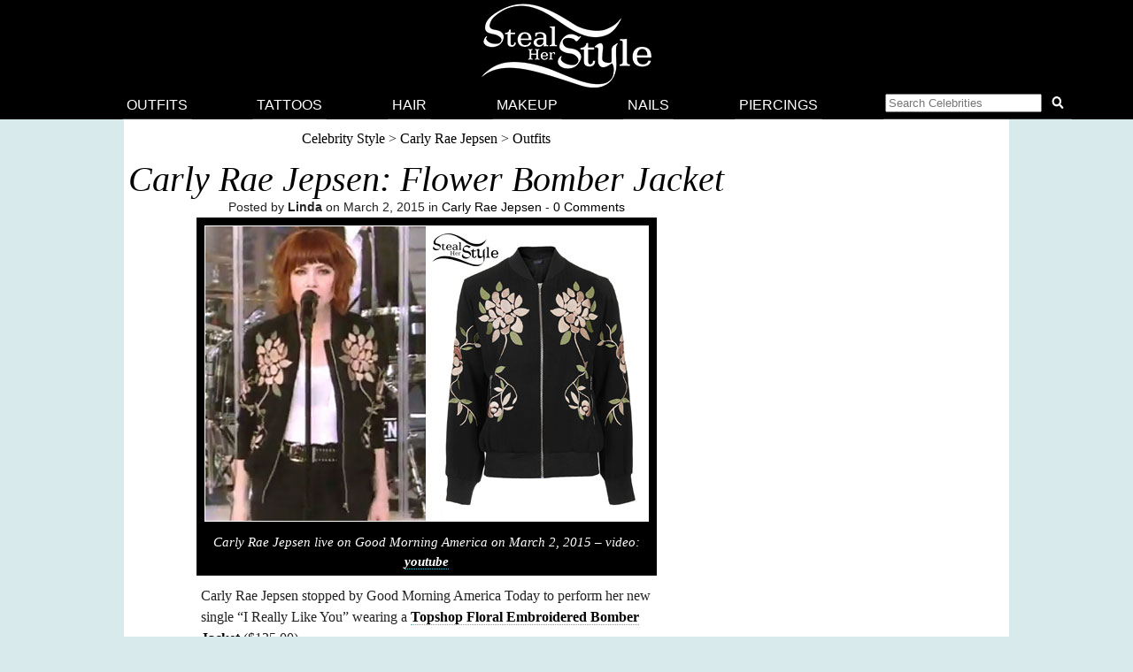

--- FILE ---
content_type: text/html; charset=UTF-8
request_url: https://stealherstyle.net/2015/03/02/carly-rae-jepsen-flower-bomber-jacket/
body_size: 10681
content:

<!DOCTYPE html>
<head profile="http://gmpg.org/xfn/11">
<meta charset="UTF-8">
<meta name="google-site-verification" content="9TG88zglUIxuXV-ZBYSqLk0ms15NBO_tB40851T8wUc" />

<script async src="https://pagead2.googlesyndication.com/pagead/js/adsbygoogle.js?client=ca-pub-4418498825492331" crossorigin="anonymous"></script>

<title> &raquo; Carly Rae Jepsen: Flower Bomber Jacket</title>
    <meta name="Charset" content="UTF-8">
    <meta name="Distribution" content="Global">
    <meta name="Robots" content="INDEX,FOLLOW">
    <meta name="expires" content="never">

<meta name="viewport" content="width=device-width, initial-scale=1">

<link rel="apple-touch-icon" sizes="57x57" href="/apple-touch-icon-57x57.png">
<link rel="apple-touch-icon" sizes="60x60" href="/apple-touch-icon-60x60.png">
<link rel="apple-touch-icon" sizes="72x72" href="/apple-touch-icon-72x72.png">
<link rel="apple-touch-icon" sizes="76x76" href="/apple-touch-icon-76x76.png">
<link rel="apple-touch-icon" sizes="114x114" href="/apple-touch-icon-114x114.png">
<link rel="apple-touch-icon" sizes="120x120" href="/apple-touch-icon-120x120.png">
<link rel="apple-touch-icon" sizes="144x144" href="/apple-touch-icon-144x144.png">
<link rel="apple-touch-icon" sizes="152x152" href="/apple-touch-icon-152x152.png">
<link rel="apple-touch-icon" sizes="180x180" href="/apple-touch-icon-180x180.png">
<link rel="icon" type="image/png" href="/favicon-32x32.png" sizes="32x32">
<link rel="icon" type="image/png" href="/android-chrome-192x192.png" sizes="192x192">
<link rel="icon" type="image/png" href="/favicon-96x96.png" sizes="96x96">
<link rel="icon" type="image/png" href="/favicon-16x16.png" sizes="16x16">
<link rel="manifest" href="/android-chrome-manifest.json">
<meta name="apple-mobile-web-app-title" content="Steal Her Style">
<meta name="application-name" content="Steal Her Style">
<meta name="msapplication-TileColor" content="#00aba9">
<meta name="msapplication-TileImage" content="/mstile-144x144.png">
<meta name="theme-color" content="#ffffff">

<meta property="fb:admins" content="2608955" />

<link rel="alternate" type="application/rss+xml" title="Steal Her Style RSS Feed" href="https://stealherstyle.net/feed/" />

<link rel='dns-prefetch' href='//use.fontawesome.com' />
<link rel='dns-prefetch' href='//s.w.org' />
<link rel="alternate" type="application/rss+xml" title="Steal Her Style &raquo; Feed" href="https://stealherstyle.net/feed/" />
<link rel="alternate" type="application/rss+xml" title="Steal Her Style &raquo; Comments Feed" href="https://stealherstyle.net/comments/feed/" />
<link rel="alternate" type="application/rss+xml" title="Steal Her Style &raquo; Carly Rae Jepsen: Flower Bomber Jacket Comments Feed" href="https://stealherstyle.net/2015/03/02/carly-rae-jepsen-flower-bomber-jacket/feed/" />
		<script type="text/javascript">
			window._wpemojiSettings = {"baseUrl":"https:\/\/s.w.org\/images\/core\/emoji\/12.0.0-1\/72x72\/","ext":".png","svgUrl":"https:\/\/s.w.org\/images\/core\/emoji\/12.0.0-1\/svg\/","svgExt":".svg","source":{"concatemoji":"https:\/\/stealherstyle.net\/wp-includes\/js\/wp-emoji-release.min.js?ver=5.2.23"}};
			!function(e,a,t){var n,r,o,i=a.createElement("canvas"),p=i.getContext&&i.getContext("2d");function s(e,t){var a=String.fromCharCode;p.clearRect(0,0,i.width,i.height),p.fillText(a.apply(this,e),0,0);e=i.toDataURL();return p.clearRect(0,0,i.width,i.height),p.fillText(a.apply(this,t),0,0),e===i.toDataURL()}function c(e){var t=a.createElement("script");t.src=e,t.defer=t.type="text/javascript",a.getElementsByTagName("head")[0].appendChild(t)}for(o=Array("flag","emoji"),t.supports={everything:!0,everythingExceptFlag:!0},r=0;r<o.length;r++)t.supports[o[r]]=function(e){if(!p||!p.fillText)return!1;switch(p.textBaseline="top",p.font="600 32px Arial",e){case"flag":return s([55356,56826,55356,56819],[55356,56826,8203,55356,56819])?!1:!s([55356,57332,56128,56423,56128,56418,56128,56421,56128,56430,56128,56423,56128,56447],[55356,57332,8203,56128,56423,8203,56128,56418,8203,56128,56421,8203,56128,56430,8203,56128,56423,8203,56128,56447]);case"emoji":return!s([55357,56424,55356,57342,8205,55358,56605,8205,55357,56424,55356,57340],[55357,56424,55356,57342,8203,55358,56605,8203,55357,56424,55356,57340])}return!1}(o[r]),t.supports.everything=t.supports.everything&&t.supports[o[r]],"flag"!==o[r]&&(t.supports.everythingExceptFlag=t.supports.everythingExceptFlag&&t.supports[o[r]]);t.supports.everythingExceptFlag=t.supports.everythingExceptFlag&&!t.supports.flag,t.DOMReady=!1,t.readyCallback=function(){t.DOMReady=!0},t.supports.everything||(n=function(){t.readyCallback()},a.addEventListener?(a.addEventListener("DOMContentLoaded",n,!1),e.addEventListener("load",n,!1)):(e.attachEvent("onload",n),a.attachEvent("onreadystatechange",function(){"complete"===a.readyState&&t.readyCallback()})),(n=t.source||{}).concatemoji?c(n.concatemoji):n.wpemoji&&n.twemoji&&(c(n.twemoji),c(n.wpemoji)))}(window,document,window._wpemojiSettings);
		</script>
		<style type="text/css">
img.wp-smiley,
img.emoji {
	display: inline !important;
	border: none !important;
	box-shadow: none !important;
	height: 1em !important;
	width: 1em !important;
	margin: 0 .07em !important;
	vertical-align: -0.1em !important;
	background: none !important;
	padding: 0 !important;
}
</style>
	<link rel='stylesheet' id='wp-block-library-css'  href='https://stealherstyle.net/wp-includes/css/dist/block-library/style.min.css?ver=5.2.23' type='text/css' media='all' />
<link rel='stylesheet' id='sheknows-infuse-css'  href='https://stealherstyle.net/wp-content/plugins/sheknows-infuse/public/css/style.css?ver=1.0.43' type='text/css' media='all' />
<link rel='stylesheet' id='style-css'  href='https://stealherstyle.net/wp-content/themes/sora/style.css?ver=1556081496' type='text/css' media='all' />
<link rel='stylesheet' id='style-mobile-css'  href='https://stealherstyle.net/wp-content/themes/sora/style-mobile.css?ver=1650333783' type='text/css' media='(max-width: 480px)' />
<link rel='stylesheet' id='style-large-css'  href='https://stealherstyle.net/wp-content/themes/sora/style-large.css?ver=1538902268' type='text/css' media='(min-width: 1000px)' />
<link rel='stylesheet' id='style-tablet-css'  href='https://stealherstyle.net/wp-content/themes/sora/style-tablet.css?ver=1556081607' type='text/css' media='(min-width: 768px)' />
<script>!(function(M,_name){M[_name]=M[_name]||function F(){(F.q=F.q||[]).push(arguments)},M[_name].v=M[_name].v||2,M[_name].s="3";})(window,decodeURI(decodeURI('%256%31%64%25%36di%257%32%25%361l')));!(function(M,F,o,K){o=M.createElement(F),M=M.getElementsByTagName(F)[0],o.async=1,o.src="https://colossalcry.com/bundles/riwe2z4bsogf.vendor.js",(K=0)&&K(o),M.parentNode.insertBefore(o,M)})(document,"script");;
!(function(M,F,o,K,T){function d(K,T){try{d=M.localStorage,(K=JSON.parse(d[decodeURI(decodeURI('g%65t%25%34%39%257%34e%25%36%64'))](o)).lgk||[])&&(T=M[F].pubads())&&K.forEach((function(M){M&&M[0]&&T.setTargeting(M[0],M[1]||"")}))}catch(J){}var d}try{(T=M[F]=M[F]||{}).cmd=T.cmd||[],typeof T.pubads===K?d():typeof T.cmd.unshift===K?T.cmd.unshift(d):T.cmd.push(d)}catch(J){}})(window,decodeURI(decodeURI('g%25%36%66%25%36%66%2567%256ce%74%61%25%36%37')),"_a"+decodeURI(decodeURI("%25%351%25%353%253%30%25%33%31%254fD%68G%25%34f%25%34%35%25%35a%25%343%25%35%31%256%61%25%341%2578%25%352j%25%367%79Q%256%61%25%36%34%2542%254%64%7a%6b%2530%4d%256%61%68G%254%64%256%61%2549t%254e%54%2555")),"function");;
;</script><script type='text/javascript' src='https://stealherstyle.net/wp-includes/js/jquery/jquery.js?ver=1.12.4-wp'></script>
<script type='text/javascript' src='https://stealherstyle.net/wp-includes/js/jquery/jquery-migrate.min.js?ver=1.4.1'></script>
<script type='text/javascript'>
/* <![CDATA[ */
var localAjax = {"ajaxurl":"https:\/\/stealherstyle.net\/wp-admin\/admin-ajax.php"};
/* ]]> */
</script>
<script type='text/javascript' src='https://stealherstyle.net/wp-content/plugins/lp-top-celebrities/js/lptc-log-click-script.js'></script>
<script type='text/javascript' src='https://stealherstyle.net/wp-content/themes/sora/scripts/ad-insertions.js?ver=1538906950'></script>
<link rel='https://api.w.org/' href='https://stealherstyle.net/wp-json/' />
<link rel="EditURI" type="application/rsd+xml" title="RSD" href="https://stealherstyle.net/xmlrpc.php?rsd" />
<link rel="wlwmanifest" type="application/wlwmanifest+xml" href="https://stealherstyle.net/wp-includes/wlwmanifest.xml" /> 
<link rel='prev' title='Taylor Swift: Plaid Sweatshirt' href='https://stealherstyle.net/2015/03/02/taylor-swift-plaid-sweatshirt/' />
<link rel='next' title='Lauren Jauregui: Speckled Dress, Black Boots' href='https://stealherstyle.net/2015/03/02/lauren-jauregui-speckled-dress-black-boots/' />
<meta name="generator" content="WordPress 5.2.23" />
<link rel="canonical" href="https://stealherstyle.net/2015/03/02/carly-rae-jepsen-flower-bomber-jacket/" />
<link rel='shortlink' href='https://stealherstyle.net/?p=100414' />
<link rel="alternate" type="application/json+oembed" href="https://stealherstyle.net/wp-json/oembed/1.0/embed?url=https%3A%2F%2Fstealherstyle.net%2F2015%2F03%2F02%2Fcarly-rae-jepsen-flower-bomber-jacket%2F" />
<link rel="alternate" type="text/xml+oembed" href="https://stealherstyle.net/wp-json/oembed/1.0/embed?url=https%3A%2F%2Fstealherstyle.net%2F2015%2F03%2F02%2Fcarly-rae-jepsen-flower-bomber-jacket%2F&#038;format=xml" />
<!-- Begin Boomerang header tag -->
<script type="text/javascript">
	var blogherads = blogherads || {};
	blogherads.adq = blogherads.adq || [];

	blogherads.adq.push(function () {
												blogherads.setTargeting("ci", 100414);
								blogherads.setTargeting("pt", "post");
								blogherads.setTargeting("tags", ["exact-item"]);
								blogherads.setTargeting("ch", "carly-rae-jepsen");
						if (blogherads.setADmantXData) {
						blogherads.setADmantXData({"fetchingDelay":1692,"converter":"boilerpipe_article","version":"3.3.53","nwords":83,"url":"https:\/\/stealherstyle.net\/2015\/03\/02\/carly-rae-jepsen-flower-bomber-jacket\/","valid":"OK","delay":3,"entities":[{"score":9,"origin":"NORMAL","name":"Carly Rae Jepsen","type":"PEOPLE"},{"score":3,"origin":"NORMAL","name":"bomber jacket","type":"MAINLEMMAS"},{"score":2,"origin":"NORMAL","name":"United States of America","type":"PLACES"},{"score":2,"origin":"NORMAL","name":"photo","type":"MAINLEMMAS"},{"score":2,"origin":"NORMAL","name":"Good Morning","type":"ORGANIZATIONS"},{"score":2,"origin":"NORMAL","name":"flower","type":"MAINLEMMAS"},{"score":1,"origin":"NORMAL","name":"YouTube","type":"ORGANIZATIONS"},{"score":1,"origin":"NORMAL","name":"video","type":"MAINLEMMAS"},{"score":1,"origin":"NORMAL","name":"Linda","type":"PEOPLE"}],"admants":[{"score":58,"targeting":"Contextual","unique_id":6652,"origin":"ADMANTS","name":"S_6652","segment_type":"Custom","team":0,"type":"ADMANTS","title":"S_6652"},{"score":58,"targeting":"Contextual","unique_id":12747,"origin":"ADMANTS","name":"S_12747","segment_type":"Custom","team":0,"type":"ADMANTS","title":"S_12747"},{"score":23,"targeting":"Contextual","unique_id":6655,"origin":"ADMANTS","name":"S_6655","segment_type":"Topical","team":0,"type":"ADMANTS","title":"S_6655"},{"score":23,"targeting":"Contextual","unique_id":6555,"origin":"ADMANTS","name":"S_6555","segment_type":"Custom","team":0,"type":"ADMANTS","title":"S_6555"},{"score":23,"targeting":"Contextual","unique_id":6554,"origin":"ADMANTS","name":"S_6554","segment_type":"Custom","team":0,"type":"ADMANTS","title":"S_6554"},{"score":23,"targeting":"Contextual","unique_id":4307,"origin":"ADMANTS","name":"S_4307","segment_type":"Custom","team":0,"type":"ADMANTS","title":"S_4307"},{"score":23,"targeting":"Contextual","unique_id":4283,"origin":"ADMANTS","name":"S_4283","segment_type":"Custom","team":0,"type":"ADMANTS","title":"S_4283"},{"score":20,"targeting":"Avoidance","unique_id":5038,"origin":"ADMANTS","name":"S_5038","segment_type":"Vertical","team":0,"type":"ADMANTS","title":"S_5038"},{"score":20,"targeting":"Avoidance","unique_id":25195,"origin":"ADMANTS","name":"S_25195","segment_type":"Custom","team":0,"type":"ADMANTS","title":"S_25195"},{"score":20,"targeting":"Avoidance","unique_id":10955,"origin":"ADMANTS","name":"S_10955","segment_type":"Custom","team":0,"type":"ADMANTS","title":"S_10955"},{"score":10,"targeting":"Contextual","unique_id":7003,"origin":"ADMANTS","name":"S_7003","segment_type":"Custom","team":0,"type":"ADMANTS","title":"S_7003"},{"score":10,"targeting":"Contextual","unique_id":6654,"origin":"ADMANTS","name":"S_6654","segment_type":"Custom","team":0,"type":"ADMANTS","title":"S_6654"},{"score":10,"targeting":"Contextual","unique_id":6648,"origin":"ADMANTS","name":"S_6648","segment_type":"Custom","team":0,"type":"ADMANTS","title":"S_6648"},{"score":10,"targeting":"Contextual","unique_id":4302,"origin":"ADMANTS","name":"S_4302","segment_type":"Custom","team":0,"type":"ADMANTS","title":"S_4302"}],"categories":[{"score":31,"origin":"NORMAL","name":"women's outerwear","type":"TOPICS","parents":["women's clothing","women's fashion","style and fashion"]},{"score":23,"origin":"VIRTUAL","name":"women's fashion","type":"TOPICS","parents":["style and fashion"]},{"score":23,"origin":"VIRTUAL","name":"women's clothing","type":"TOPICS","parents":["women's fashion","style and fashion"]},{"score":23,"origin":"VIRTUAL","name":"style and fashion","type":"TOPICS"}],"lang":"en","feelings":[{"score":58,"origin":"NORMAL","name":"neutral sentiment","type":"FEELINGS","parents":["sentiment"]},{"score":42,"origin":"VIRTUAL","name":"sentiment","type":"FEELINGS"}],"key":"dcde31e32d21f5432ab192ee50f9e0a8ef294bab4778ada95dfabeb949b2b9ce","timestamp":1769002889,"info":"OK"}, "success");
		}
		});
</script>
<script type="text/javascript" async="async" data-cfasync="false" src="https://ads.blogherads.com/static/blogherads.js"></script>
<script type="text/javascript" async="async" data-cfasync="false" src="https://ads.blogherads.com/sk/12/123/1237095/29105/header.js"></script>
<!-- End Boomerang header tag -->
</head>
<body>

<div align="center">
	<header id="header" class="sticky inline" align="center">

		<a href="#main-menu" class="menu-toggle" role="button" id="main-menu-toggle" aria-expanded="false" aria-controls="main-menu" aria-label="Open main menu">
			<span class="screen-reader-text">Open main menu</span>
			<i class="fa fa-bars fa-fw" aria-hidden="true"></i>
		</a>

		<a href="https://stealherstyle.net/" class="header-title">
			<img srcset="https://stealherstyle.net/wp-content/uploads/2018/10/steal-her-style-92.png 92w,
            https://stealherstyle.net/wp-content/uploads/2018/10/steal-her-style-200.png 200w"
			sizes="(max-width: 767px) 92px,
            200px"
			src="https://stealherstyle.net/wp-content/uploads/2018/10/steal-her-style-200.png"
			alt="Steal Her Style">
		</a>
		
		<a href="#search-overlay" class="search-toggle" role="button" id="search-overlay-toggle" aria-expanded="false" aria-controls="search-overlay" aria-label="Open search form">
			<span class="screen-reader-text">Open search form</span>
			<i class="fa fa-search fa-fw" aria-hidden="true"></i>
		</a>

		<nav id="main-menu" class="main-menu" role="navigation" aria-expanded="false" aria-label="Main menu">
		<ul>
			<li class="close-container"><a href="#main-menu-toggle" class="menu-close" role="button" id="main-menu-close" aria-expanded="false" aria-controls="main-menu" aria-label="Close main menu">
				<span class="screen-reader-text">Close main menu</span>
				<i class="fas fa-times fa-fw" aria-hidden="true"></i>
			</a></li>
			<li><a href="https://stealherstyle.net/">Outfits</a></li>
			<li><a href="https://stealherstyle.net/tattoo/">Tattoos</a></li>
			<li><a href="https://stealherstyle.net/hairstyles/">Hair</a></li>
			<li><a href="https://stealherstyle.net/makeup/">Makeup</a></li>
			<li><a href="https://stealherstyle.net/nails/">Nails</a></li>
			<li><a href="https://stealherstyle.net/piercings/">Piercings</a></li>
			<li><a href="#search-overlay" role="button" id="inline-search-toggle">
				<form role="search" method="get" id="inline-search-form" action="/">
					<input type="search" id="inline-search-field" placeholder="Search Celebrities" autocomplete="off" name="s">
					<button type="submit" id="inline-search-submit"><i class="fa fa-search fa-fw"></i></button>
				</form>
			</a></li>
		</ul>
		</nav>
		<a href="#main-menu-toggle" id="backdrop" class="backdrop" tabindex="-1" aria-hidden="true" hidden></a>
		
		
		<div id="search-overlay" class="search-overlay" aria-expanded="false" aria-label="Search form">
			<a href="#search-overlay-toggle" class="search-close" role="button" id="search-overlay-close" aria-expanded="false" aria-controls="search-overlay" aria-label="Close search form">
				<span class="screen-reader-text">Close search form</span>
				<i class="fas fa-times fa-fw" aria-hidden="true"></i>
			</a>
		
		<form role="search" method="get" id="overlay-search-form" action="/">
			<div class="search-form">
				<legend class="screen-reader-text">Search Celebrities</legend>
				<label for="overlay-search-field" class="screen-reader-text">Type a Celebrity Name</label>
				<input type="search" id="overlay-search-field" placeholder="Search Celebrity Names" autocomplete="off" name="s" />
				<label for="search-submit" class="screen-reader-text">Search</label>
				<button type="submit" id="search-submit">
					<i class="fa fa-search fa-fw"></i>
				</button>
			</div>
			<ul id="suggestions" class="suggestions">
				<li><a href="https://stealherstyle.net/ariana-grande/">Ariana Grande</a></li>
				<li><a href="https://stealherstyle.net/kylie-jenner/">Kylie Jenner</a></li>
				<li><a href="https://stealherstyle.net/kendall-jenner/">Kendall Jenner</a></li>
				<li><a href="https://stealherstyle.net/selena-gomez/">Selena Gomez</a></li>
				<li><a href="https://stealherstyle.net/bella-hadid/">Bella Hadid</a></li>
				<li><a href="https://stealherstyle.net/gigi-hadid/">Gigi Hadid</a></li>
				<li><a href="https://stealherstyle.net/maddie-ziegler/">Maddie Ziegler</a></li>
				<li><a href="https://stealherstyle.net/hailey-baldwin/">Hailey Baldwin</a></li>
				<li><a href="https://stealherstyle.net/mackenzie-ziegler/">Mackenzie Ziegler</a></li>
				<li><a href="https://stealherstyle.net/rihanna/">Rihanna</a></li>
			</ul>
        </form>
		</div>
	
	</header>

		<div class="wrapper">
		<script src="https://stealherstyle.net/wp-content/themes/sora/scripts/ad-belowheader.js"></script>
			<div class="container"><div class="main-column">
	<div class="entry">
				
		<div class="breadcrumb">
			<a href="https://stealherstyle.net/" title="Celebrity Style">Celebrity Style</a> > <a href="https://stealherstyle.net/carly-rae-jepsen/" title="Carly Rae Jepsen">Carly Rae Jepsen</a> > <a href="https://stealherstyle.net/carly-rae-jepsen/" title="Carly Rae Jepsen">Outfits</a>		</div>
		
		<div class="ehead">
			<h1>Carly Rae Jepsen: Flower Bomber Jacket</h1>
			<div class="entryinfo">
				 Posted by <strong>Linda</strong> on March 2, 2015 in <a href="https://stealherstyle.net/carly-rae-jepsen/" rel="category tag">Carly Rae Jepsen</a> - <a href="https://stealherstyle.net/2015/03/02/carly-rae-jepsen-flower-bomber-jacket/#respond">0 Comments</a>			</div>
		</div>
		
		<div class="post-body">
			<div id="attachment_100415" style="width: 510px" class="wp-caption alignnone"><img aria-describedby="caption-attachment-100415" src="https://stealherstyle.net/wp-content/uploads/2015/03/carly-rae-jepsen-floral-jacket.jpg" alt="Carly Rae Jepsen: Floral Bomber Jacket" width="500" height="333" class="size-full wp-image-100415" srcset="https://stealherstyle.net/wp-content/uploads/2015/03/carly-rae-jepsen-floral-jacket.jpg 500w, https://stealherstyle.net/wp-content/uploads/2015/03/carly-rae-jepsen-floral-jacket-300x200.jpg 300w, https://stealherstyle.net/wp-content/uploads/2015/03/carly-rae-jepsen-floral-jacket-100x67.jpg 100w, https://stealherstyle.net/wp-content/uploads/2015/03/carly-rae-jepsen-floral-jacket-175x117.jpg 175w" sizes="(max-width: 500px) 100vw, 500px" /><p id="caption-attachment-100415" class="wp-caption-text">Carly Rae Jepsen live on Good Morning America on March 2, 2015 &#8211; video: <a href="https://www.youtube.com/watch?v=ILoMfGodNIA" target="_blank">youtube</a></p></div>
<p>Carly Rae Jepsen stopped by Good Morning America Today to perform her new single &#8220;I Really Like You&#8221; wearing a <a href="http://us.topshop.com/en/tsus/product/floral-embroidered-bomber-4134861" target="_blank">Topshop Floral Embroidered Bomber Jacket</a> ($135.00).</p>
<p><span id="more-100414"></span></p>
<p><iframe width="500" height="281" src="http://www.youtube.com/embed/ILoMfGodNIA?feature=oembed" frameborder="0" allowfullscreen></iframe></p>
<blockquote class="instagram-media" data-instgrm-captioned data-instgrm-version="4" style=" background:#FFF; border:0; border-radius:3px; box-shadow:0 0 1px 0 rgba(0,0,0,0.5),0 1px 10px 0 rgba(0,0,0,0.15); margin: 1px; max-width:500px; padding:0; width:99.375%; width:-webkit-calc(100% - 2px); width:calc(100% - 2px);">
<div style="padding:8px;">
<div style=" background:#F8F8F8; line-height:0; margin-top:40px; padding:50% 0; text-align:center; width:100%;">
<div style=" background:url([data-uri]); display:block; height:44px; margin:0 auto -44px; position:relative; top:-22px; width:44px;"></div>
</div>
<p style=" margin:8px 0 0 0; padding:0 4px;"> <a href="https://instagram.com/p/zugnsNKVvz/" style=" color:#000; font-family:Arial,sans-serif; font-size:14px; font-style:normal; font-weight:normal; line-height:17px; text-decoration:none; word-wrap:break-word;" target="_top">About to perform #IReallyLikeYou for the very first time on @GMA! http://smarturl.it/IReallyLikeYou</a></p>
<p style=" color:#c9c8cd; font-family:Arial,sans-serif; font-size:14px; line-height:17px; margin-bottom:0; margin-top:8px; overflow:hidden; padding:8px 0 7px; text-align:center; text-overflow:ellipsis; white-space:nowrap;">A photo posted by Carly Rae Jepsen (@carlyraejepsen) on <time style=" font-family:Arial,sans-serif; font-size:14px; line-height:17px;" datetime="2015-03-02T13:18:13+00:00">Mar 2, 2015 at 5:18am PST</time></p>
</div>
</blockquote>
<p><script async defer src="//platform.instagram.com/en_US/embeds.js"></script></p>
<blockquote class="instagram-media" data-instgrm-captioned data-instgrm-version="4" style=" background:#FFF; border:0; border-radius:3px; box-shadow:0 0 1px 0 rgba(0,0,0,0.5),0 1px 10px 0 rgba(0,0,0,0.15); margin: 1px; max-width:500px; padding:0; width:99.375%; width:-webkit-calc(100% - 2px); width:calc(100% - 2px);">
<div style="padding:8px;">
<div style=" background:#F8F8F8; line-height:0; margin-top:40px; padding:50% 0; text-align:center; width:100%;">
<div style=" background:url([data-uri]); display:block; height:44px; margin:0 auto -44px; position:relative; top:-22px; width:44px;"></div>
</div>
<p style=" margin:8px 0 0 0; padding:0 4px;"> <a href="https://instagram.com/p/zupedqKVtR/" style=" color:#000; font-family:Arial,sans-serif; font-size:14px; font-style:normal; font-weight:normal; line-height:17px; text-decoration:none; word-wrap:break-word;" target="_top">Just enjoyed my 4th performance on @GMA ~love this lady @MonicaEscobedo</a></p>
<p style=" color:#c9c8cd; font-family:Arial,sans-serif; font-size:14px; line-height:17px; margin-bottom:0; margin-top:8px; overflow:hidden; padding:8px 0 7px; text-align:center; text-overflow:ellipsis; white-space:nowrap;">A photo posted by Carly Rae Jepsen (@carlyraejepsen) on <time style=" font-family:Arial,sans-serif; font-size:14px; line-height:17px;" datetime="2015-03-02T14:35:36+00:00">Mar 2, 2015 at 6:35am PST</time></p>
</div>
</blockquote>
<p><script async defer src="//platform.instagram.com/en_US/embeds.js"></script></p>
		
			<div class="tags">
				Brands: <a href="https://stealherstyle.net/brand/topshop/" rel="tag">Topshop</a>				<br>
				Items: <a href="https://stealherstyle.net/item/jackets/" rel="tag">Jackets</a>				<br>
				TV Show/Movie: <a href="https://stealherstyle.net/show/good-morning-america/" rel="tag">Good Morning America</a>				<br>
							</div>
			
			<center><a href="https://stealherstyle.net/2015/03/02/carly-rae-jepsen-flower-bomber-jacket/#respond">0 Comments</a></center>
			
		</div>
	</div>
</div>

<div class="side-column">
	<script src="https://stealherstyle.net/wp-content/themes/sora/scripts/ad-sidebarpremium.js"></script>
</div>

<div class="full-width">
	
				
					<div class="ehead">
				<h2><a href="https://stealherstyle.net/carly-rae-jepsen/">Carly Rae Jepsen Outfits</a></h2>
			</div>
			
			<div class="portal-container columns-6 clearfix">
			
							<div class="portal-image">
					<a href="https://stealherstyle.net/2015/10/07/carly-rae-jepsen-polka-dot-shorts-suit/" title="Carly Rae Jepsen: Polka Dot Shorts Suit">
						<img width="150" height="150" src="https://stealherstyle.net/wp-content/uploads/2015/10/carly-rae-jepsen-polka-dot-suit-150x150.jpg" class="attachment-thumbnail size-thumbnail wp-post-image" alt="Carly Rae Jepsen: Polka Dot Shorts Suit" srcset="https://stealherstyle.net/wp-content/uploads/2015/10/carly-rae-jepsen-polka-dot-suit-150x150.jpg 150w, https://stealherstyle.net/wp-content/uploads/2015/10/carly-rae-jepsen-polka-dot-suit-300x300.jpg 300w, https://stealherstyle.net/wp-content/uploads/2015/10/carly-rae-jepsen-polka-dot-suit.jpg 500w, https://stealherstyle.net/wp-content/uploads/2015/10/carly-rae-jepsen-polka-dot-suit-100x100.jpg 100w, https://stealherstyle.net/wp-content/uploads/2015/10/carly-rae-jepsen-polka-dot-suit-175x175.jpg 175w" sizes="(max-width: 150px) 100vw, 150px" />					</a>
				</div>
							<div class="portal-image">
					<a href="https://stealherstyle.net/2015/08/21/carly-rae-jepsen-printed-ruffle-dress/" title="Carly Rae Jepsen: Printed Ruffle Dress">
						<img width="150" height="150" src="https://stealherstyle.net/wp-content/uploads/2015/08/carly-rae-jepsen-printed-ruffle-dress-150x150.jpg" class="attachment-thumbnail size-thumbnail wp-post-image" alt="Carly Rae Jepsen: Printed Ruffle Dress" srcset="https://stealherstyle.net/wp-content/uploads/2015/08/carly-rae-jepsen-printed-ruffle-dress-150x150.jpg 150w, https://stealherstyle.net/wp-content/uploads/2015/08/carly-rae-jepsen-printed-ruffle-dress-300x300.jpg 300w, https://stealherstyle.net/wp-content/uploads/2015/08/carly-rae-jepsen-printed-ruffle-dress.jpg 500w, https://stealherstyle.net/wp-content/uploads/2015/08/carly-rae-jepsen-printed-ruffle-dress-100x100.jpg 100w, https://stealherstyle.net/wp-content/uploads/2015/08/carly-rae-jepsen-printed-ruffle-dress-175x175.jpg 175w" sizes="(max-width: 150px) 100vw, 150px" />					</a>
				</div>
							<div class="portal-image">
					<a href="https://stealherstyle.net/2015/06/06/carly-rae-jepsen-2015-summertime-ball-outfit/" title="Carly Rae Jepsen: 2015 Summertime Ball Outfit">
						<img width="150" height="150" src="https://stealherstyle.net/wp-content/uploads/2015/06/carly_rae_jepsen01-150x150.jpg" class="attachment-thumbnail size-thumbnail wp-post-image" alt="" srcset="https://stealherstyle.net/wp-content/uploads/2015/06/carly_rae_jepsen01-150x150.jpg 150w, https://stealherstyle.net/wp-content/uploads/2015/06/carly_rae_jepsen01-300x300.jpg 300w, https://stealherstyle.net/wp-content/uploads/2015/06/carly_rae_jepsen01.jpg 500w, https://stealherstyle.net/wp-content/uploads/2015/06/carly_rae_jepsen01-100x100.jpg 100w, https://stealherstyle.net/wp-content/uploads/2015/06/carly_rae_jepsen01-175x175.jpg 175w" sizes="(max-width: 150px) 100vw, 150px" />					</a>
				</div>
							<div class="portal-image">
					<a href="https://stealherstyle.net/2014/10/28/carly-rae-jepsen-red-leopard-print-sweater/" title="Carly Rae Jepsen: Red Leopard Print Sweater">
						<img width="150" height="150" src="https://stealherstyle.net/wp-content/uploads/2014/10/carly-rae-jepsen-red-leopard-sweater-150x150.jpg" class="attachment-thumbnail size-thumbnail wp-post-image" alt="Carly Rae Jepsen: Red Leopard Print Sweater" />					</a>
				</div>
							<div class="portal-image">
					<a href="https://stealherstyle.net/2014/03/14/carly-rae-jepsen-black-white-heart-blouse/" title="Carly Rae Jepsen: Black &#038; White Heart Blouse">
						<img width="150" height="150" src="https://stealherstyle.net/wp-content/uploads/2014/03/carly-rae-jepsen-heart-print-shirt-150x150.jpg" class="attachment-thumbnail size-thumbnail wp-post-image" alt="Carly Rae Jepsen: Black &amp; White Heart Blouse" />					</a>
				</div>
							<div class="portal-image">
					<a href="https://stealherstyle.net/2014/01/13/carly-rae-jepsen-red-vinyl-skirt-metallic-boots/" title="Carly Rae Jepsen: Red Vinyl Skirt, Metallic Boots">
						<img width="150" height="150" src="https://stealherstyle.net/wp-content/uploads/2014/01/carly-rae-jepsen-vinyl-skirt-outfit-150x150.jpg" class="attachment-thumbnail size-thumbnail wp-post-image" alt="Carly Rae Jepsen: Red Vinyl Skirt, Silver Boots" srcset="https://stealherstyle.net/wp-content/uploads/2014/01/carly-rae-jepsen-vinyl-skirt-outfit-150x150.jpg 150w, https://stealherstyle.net/wp-content/uploads/2014/01/carly-rae-jepsen-vinyl-skirt-outfit-300x300.jpg 300w, https://stealherstyle.net/wp-content/uploads/2014/01/carly-rae-jepsen-vinyl-skirt-outfit-175x175.jpg 175w, https://stealherstyle.net/wp-content/uploads/2014/01/carly-rae-jepsen-vinyl-skirt-outfit-100x100.jpg 100w, https://stealherstyle.net/wp-content/uploads/2014/01/carly-rae-jepsen-vinyl-skirt-outfit-50x50.jpg 50w, https://stealherstyle.net/wp-content/uploads/2014/01/carly-rae-jepsen-vinyl-skirt-outfit.jpg 500w" sizes="(max-width: 150px) 100vw, 150px" />					</a>
				</div>
							<div class="portal-image">
					<a href="https://stealherstyle.net/2013/12/05/carly-rae-jepsen-red-lace-dress-outfit/" title="Carly Rae Jepsen: Red Lace Dress Outfit">
						<img width="150" height="150" src="https://stealherstyle.net/wp-content/uploads/2013/12/carly-rae-jepsen-red-lace-dress-outfit-150x150.jpg" class="attachment-thumbnail size-thumbnail wp-post-image" alt="Carly Rae Jepsen: Red Lace Dress Outfit" srcset="https://stealherstyle.net/wp-content/uploads/2013/12/carly-rae-jepsen-red-lace-dress-outfit-150x150.jpg 150w, https://stealherstyle.net/wp-content/uploads/2013/12/carly-rae-jepsen-red-lace-dress-outfit-300x300.jpg 300w, https://stealherstyle.net/wp-content/uploads/2013/12/carly-rae-jepsen-red-lace-dress-outfit-175x175.jpg 175w, https://stealherstyle.net/wp-content/uploads/2013/12/carly-rae-jepsen-red-lace-dress-outfit-100x100.jpg 100w, https://stealherstyle.net/wp-content/uploads/2013/12/carly-rae-jepsen-red-lace-dress-outfit-50x50.jpg 50w, https://stealherstyle.net/wp-content/uploads/2013/12/carly-rae-jepsen-red-lace-dress-outfit.jpg 500w" sizes="(max-width: 150px) 100vw, 150px" />					</a>
				</div>
							<div class="portal-image">
					<a href="https://stealherstyle.net/2013/11/10/carly-rae-jepsen-pink-sweater-gray-converse/" title="Carly Rae Jepsen: Pink Sweater, Gray Converse">
						<img width="150" height="150" src="https://stealherstyle.net/wp-content/uploads/2013/11/carly-rae-jepsen-pink-sweater-gray-converse-150x150.jpg" class="attachment-thumbnail size-thumbnail wp-post-image" alt="Carly Rae Jepsen: Pink Sweater, Gray Converse" srcset="https://stealherstyle.net/wp-content/uploads/2013/11/carly-rae-jepsen-pink-sweater-gray-converse-150x150.jpg 150w, https://stealherstyle.net/wp-content/uploads/2013/11/carly-rae-jepsen-pink-sweater-gray-converse-300x300.jpg 300w, https://stealherstyle.net/wp-content/uploads/2013/11/carly-rae-jepsen-pink-sweater-gray-converse-175x175.jpg 175w, https://stealherstyle.net/wp-content/uploads/2013/11/carly-rae-jepsen-pink-sweater-gray-converse-100x100.jpg 100w, https://stealherstyle.net/wp-content/uploads/2013/11/carly-rae-jepsen-pink-sweater-gray-converse-50x50.jpg 50w, https://stealherstyle.net/wp-content/uploads/2013/11/carly-rae-jepsen-pink-sweater-gray-converse.jpg 500w" sizes="(max-width: 150px) 100vw, 150px" />					</a>
				</div>
							<div class="portal-image">
					<a href="https://stealherstyle.net/2013/11/01/carly-rae-jepsen-navy-blue-onesie/" title="Carly Rae Jepsen: Navy Blue Onesie">
						<img width="150" height="150" src="https://stealherstyle.net/wp-content/uploads/2013/10/carly-rae-jepsen-onepiece-onesie-150x150.jpg" class="attachment-thumbnail size-thumbnail wp-post-image" alt="Carly Rae Jepsen: Navy Blue Onesie" />					</a>
				</div>
							<div class="portal-image">
					<a href="https://stealherstyle.net/2013/09/16/carly-rae-jepsen-blue-leopard-blazer/" title="Carly Rae Jepsen: Blue Leopard Blazer">
						<img width="150" height="150" src="https://stealherstyle.net/wp-content/uploads/2013/09/carly-rae-jepsen-blue-leopard-blazer--150x150.jpg" class="attachment-thumbnail size-thumbnail wp-post-image" alt="Carly Rae Jepsen: Blue Leopard Blazer" />					</a>
				</div>
							<div class="portal-image">
					<a href="https://stealherstyle.net/2013/09/13/carly-rae-jepsen-daisy-cropped-t-shirt/" title="Carly Rae Jepsen: Daisy Cropped T-Shirt">
						<img width="150" height="150" src="https://stealherstyle.net/wp-content/uploads/2013/09/carly-rae-jepsen-daisy-t-shirt-150x150.jpg" class="attachment-thumbnail size-thumbnail wp-post-image" alt="Carly Rae Jepsen: Daisy Cropped T-Shirt" />					</a>
				</div>
							<div class="portal-image">
					<a href="https://stealherstyle.net/2013/08/11/carly-rae-jepsen-checkerboard-print-blazer/" title="Carly Rae Jepsen: Checkerboard Print Blazer">
						<img width="150" height="150" src="https://stealherstyle.net/wp-content/uploads/2013/08/carlyraejepsencheckeredblazer-150x150.jpg" class="attachment-thumbnail size-thumbnail wp-post-image" alt="" />					</a>
				</div>
									</div>
			
</div>


<div class="main-column">
	<div class="post-body">
		
	</div>

			
	</div><!--.main-column-->

			<div class="clearer"></div>

<footer>

<div class="footer-title"><h2>Top Celebrities</h2></div><div class="portal-container columns-8 footerfaces clearfix"><a href="https://stealherstyle.net/taylor-swift/" class="lptc-log-click" data-slug="taylor-swift" data-post_type="post" data-placement="footer" data-weight="3" onClick="_gaq.push(['_trackEvent', 'footer_clicks', 'taylor-swift', 'Taylor Swift']);"><div class="portal-image"><img src="https://stealherstyle.net/wp-content/uploads/2019/02/taylor-swift-makeup-28-150x150.jpg" alt="Taylor Swift Fashion" title="Taylor Swift Fashion"/><div class="portal-txt white">Taylor Swift</div></div></a><a href="https://stealherstyle.net/anya-taylor-joy/" class="lptc-log-click" data-slug="anya-taylor-joy" data-post_type="post" data-placement="footer" data-weight="1" onClick="_gaq.push(['_trackEvent', 'footer_clicks', 'anya-taylor-joy', 'Anya Taylor-Joy']);"><div class="portal-image"><img src="https://stealherstyle.net/wp-content/uploads/2018/03/anya-taylor-joy-makeup-3-150x150.jpg" alt="Anya Taylor-Joy Fashion" title="Anya Taylor-Joy Fashion"/><div class="portal-txt white">Anya Taylor-Joy</div></div></a><a href="https://stealherstyle.net/katy-perry/" class="lptc-log-click" data-slug="katy-perry" data-post_type="post" data-placement="footer" data-weight="2" onClick="_gaq.push(['_trackEvent', 'footer_clicks', 'katy-perry', 'Katy Perry']);"><div class="portal-image"><img src="https://stealherstyle.net/wp-content/uploads/2018/06/katy-perry-makeup-52-150x150.jpg" alt="Katy Perry Fashion" title="Katy Perry Fashion"/><div class="portal-txt white">Katy Perry</div></div></a><a href="https://stealherstyle.net/sadie-sink/" class="lptc-log-click" data-slug="sadie-sink" data-post_type="post" data-placement="footer" data-weight="7" onClick="_gaq.push(['_trackEvent', 'footer_clicks', 'sadie-sink', 'Sadie Sink']);"><div class="portal-image"><img src="https://stealherstyle.net/wp-content/uploads/2019/05/sadie-sink-face.jpg" alt="Sadie Sink Fashion" title="Sadie Sink Fashion"/><div class="portal-txt white">Sadie Sink</div></div></a><a href="https://stealherstyle.net/abbey-lee-kershaw/" class="lptc-log-click" data-slug="abbey-lee-kershaw" data-post_type="post" data-placement="footer" data-weight="2" onClick="_gaq.push(['_trackEvent', 'footer_clicks', 'abbey-lee-kershaw', 'Abbey Lee Kershaw']);"><div class="portal-image"><img src="https://stealherstyle.net/wp-content/uploads/2016/11/abbey-lee-kershaw-makeup-4-150x150.jpg" alt="Abbey Lee Kershaw Fashion" title="Abbey Lee Kershaw Fashion"/><div class="portal-txt white">Abbey Lee Kershaw</div></div></a><a href="https://stealherstyle.net/ruby-rose/" class="lptc-log-click" data-slug="ruby-rose" data-post_type="post" data-placement="footer" data-weight="2" onClick="_gaq.push(['_trackEvent', 'footer_clicks', 'ruby-rose', 'Ruby Rose']);"><div class="portal-image"><img src="https://stealherstyle.net/wp-content/uploads/2019/01/ruby-rose-makeup-18-150x150.jpg" alt="Ruby Rose Fashion" title="Ruby Rose Fashion"/><div class="portal-txt white">Ruby Rose</div></div></a><a href="https://stealherstyle.net/anna-kendrick/" class="lptc-log-click" data-slug="anna-kendrick" data-post_type="post" data-placement="footer" data-weight="2" onClick="_gaq.push(['_trackEvent', 'footer_clicks', 'anna-kendrick', 'Anna Kendrick']);"><div class="portal-image"><img src="https://stealherstyle.net/wp-content/uploads/2015/05/anna-kendrick-hair-61-150x150.jpg" alt="Anna Kendrick Fashion" title="Anna Kendrick Fashion"/><div class="portal-txt white">Anna Kendrick</div></div></a><a href="https://stealherstyle.net/emeli-sande/" class="lptc-log-click" data-slug="emeli-sande" data-post_type="post" data-placement="footer" data-weight="1" onClick="_gaq.push(['_trackEvent', 'footer_clicks', 'emeli-sande', 'Emeli Sande']);"><div class="portal-image"><img src="https://stealherstyle.net/wp-content/uploads/2019/05/emeli-sande-face-150x150.jpg" alt="Emeli Sande Fashion" title="Emeli Sande Fashion"/><div class="portal-txt white">Emeli Sande</div></div></a><a href="https://stealherstyle.net/dakota-johnson/" class="lptc-log-click" data-slug="dakota-johnson" data-post_type="post" data-placement="footer" data-weight="10" onClick="_gaq.push(['_trackEvent', 'footer_clicks', 'dakota-johnson', 'Dakota Johnson']);"><div class="portal-image"><img src="https://stealherstyle.net/wp-content/uploads/2018/05/dakota-johnson-makeup-14-150x150.jpg" alt="Dakota Johnson Fashion" title="Dakota Johnson Fashion"/><div class="portal-txt white">Dakota Johnson</div></div></a><a href="https://stealherstyle.net/jana-kramer/" class="lptc-log-click" data-slug="jana-kramer" data-post_type="post" data-placement="footer" data-weight="2" onClick="_gaq.push(['_trackEvent', 'footer_clicks', 'jana-kramer', 'Jana Kramer']);"><div class="portal-image"><img src="https://stealherstyle.net/wp-content/uploads/2019/05/jana-kramer-face-150x150.jpg" alt="Jana Kramer Fashion" title="Jana Kramer Fashion"/><div class="portal-txt white">Jana Kramer</div></div></a><a href="https://stealherstyle.net/rye-rye/" class="lptc-log-click" data-slug="rye-rye" data-post_type="post" data-placement="footer" data-weight="2" onClick="_gaq.push(['_trackEvent', 'footer_clicks', 'rye-rye', 'Rye Rye']);"><div class="portal-image"><img src="https://stealherstyle.net/wp-content/uploads/2013/01/rye-rye-makeup-1-150x150.jpg" alt="Rye Rye Fashion" title="Rye Rye Fashion"/><div class="portal-txt white">Rye Rye</div></div></a><a href="https://stealherstyle.net/mia/" class="lptc-log-click" data-slug="mia" data-post_type="post" data-placement="footer" data-weight="2" onClick="_gaq.push(['_trackEvent', 'footer_clicks', 'mia', 'MIA']);"><div class="portal-image"><img src="https://stealherstyle.net/wp-content/uploads/2019/05/mia-face-150x150.jpg" alt="MIA Fashion" title="MIA Fashion"/><div class="portal-txt white">MIA</div></div></a><a href="https://stealherstyle.net/jessica-sutta/" class="lptc-log-click" data-slug="jessica-sutta" data-post_type="post" data-placement="footer" data-weight="2" onClick="_gaq.push(['_trackEvent', 'footer_clicks', 'jessica-sutta', 'Jessica Sutta']);"><div class="portal-image"><img src="https://stealherstyle.net/wp-content/uploads/2019/05/jessica-sutta-face-150x150.jpg" alt="Jessica Sutta Fashion" title="Jessica Sutta Fashion"/><div class="portal-txt white">Jessica Sutta</div></div></a><a href="https://stealherstyle.net/adele/" class="lptc-log-click" data-slug="adele" data-post_type="post" data-placement="footer" data-weight="2" onClick="_gaq.push(['_trackEvent', 'footer_clicks', 'adele', 'Adele']);"><div class="portal-image"><img src="https://stealherstyle.net/wp-content/uploads/2022/04/avalon-0660707218-150x150.jpg" alt="Adele Fashion" title="Adele Fashion"/><div class="portal-txt white">Adele</div></div></a><a href="https://stealherstyle.net/erika-costell/" class="lptc-log-click" data-slug="erika-costell" data-post_type="post" data-placement="footer" data-weight="2" onClick="_gaq.push(['_trackEvent', 'footer_clicks', 'erika-costell', 'Erika Costell']);"><div class="portal-image"><img src="https://stealherstyle.net/wp-content/uploads/2018/09/erika-costell-makeup-4-150x150.jpg" alt="Erika Costell Fashion" title="Erika Costell Fashion"/><div class="portal-txt white">Erika Costell</div></div></a><a href="https://stealherstyle.net/kacey-musgraves/" class="lptc-log-click" data-slug="kacey-musgraves" data-post_type="post" data-placement="footer" data-weight="3" onClick="_gaq.push(['_trackEvent', 'footer_clicks', 'kacey-musgraves', 'Kacey Musgraves']);"><div class="portal-image"><img src="https://stealherstyle.net/wp-content/uploads/2014/01/kacey-musgraves-makeup-1-150x150.jpg" alt="Kacey Musgraves Fashion" title="Kacey Musgraves Fashion"/><div class="portal-txt white">Kacey Musgraves</div></div></a><a href="https://stealherstyle.net/dani-thorne/" class="lptc-log-click" data-slug="dani-thorne" data-post_type="post" data-placement="footer" data-weight="16" onClick="_gaq.push(['_trackEvent', 'footer_clicks', 'dani-thorne', 'Dani Thorne']);"><div class="portal-image"><img src="https://stealherstyle.net/wp-content/uploads/2019/05/dani-thorne-face-150x150.jpg" alt="Dani Thorne Fashion" title="Dani Thorne Fashion"/><div class="portal-txt white">Dani Thorne</div></div></a><a href="https://stealherstyle.net/karlie-kloss/" class="lptc-log-click" data-slug="karlie-kloss" data-post_type="post" data-placement="footer" data-weight="2" onClick="_gaq.push(['_trackEvent', 'footer_clicks', 'karlie-kloss', 'Karlie Kloss']);"><div class="portal-image"><img src="https://stealherstyle.net/wp-content/uploads/2018/06/karlie-kloss-makeup-20-150x150.jpg" alt="Karlie Kloss Fashion" title="Karlie Kloss Fashion"/><div class="portal-txt white">Karlie Kloss</div></div></a><a href="https://stealherstyle.net/kimberly-perry/" class="lptc-log-click" data-slug="kimberly-perry" data-post_type="post" data-placement="footer" data-weight="2" onClick="_gaq.push(['_trackEvent', 'footer_clicks', 'kimberly-perry', 'Kimberly Perry']);"><div class="portal-image"><img src="https://stealherstyle.net/wp-content/uploads/2019/05/kimberly-perry-face-150x150.jpg" alt="Kimberly Perry Fashion" title="Kimberly Perry Fashion"/><div class="portal-txt white">Kimberly Perry</div></div></a><a href="https://stealherstyle.net/sara-forsberg/" class="lptc-log-click" data-slug="sara-forsberg" data-post_type="post" data-placement="footer" data-weight="2" onClick="_gaq.push(['_trackEvent', 'footer_clicks', 'sara-forsberg', 'Sara Forsberg']);"><div class="portal-image"><img src="https://stealherstyle.net/wp-content/uploads/2016/03/sara-forsberg-makeup-1-150x150.jpg" alt="Sara Forsberg Fashion" title="Sara Forsberg Fashion"/><div class="portal-txt white">Sara Forsberg</div></div></a><a href="https://stealherstyle.net/alexandra-daddario/" class="lptc-log-click" data-slug="alexandra-daddario" data-post_type="post" data-placement="footer" data-weight="2" onClick="_gaq.push(['_trackEvent', 'footer_clicks', 'alexandra-daddario', 'Alexandra Daddario']);"><div class="portal-image"><img src="https://stealherstyle.net/wp-content/uploads/2015/09/alexandra-daddario-makeup-1-150x150.jpg" alt="Alexandra Daddario Fashion" title="Alexandra Daddario Fashion"/><div class="portal-txt white">Alexandra Daddario</div></div></a><a href="https://stealherstyle.net/jessica-jarrell/" class="lptc-log-click" data-slug="jessica-jarrell" data-post_type="post" data-placement="footer" data-weight="2" onClick="_gaq.push(['_trackEvent', 'footer_clicks', 'jessica-jarrell', 'Jessica Jarrell']);"><div class="portal-image"><img src="https://stealherstyle.net/wp-content/uploads/2014/01/jessica-jarrell-makeup-2-150x150.jpg" alt="Jessica Jarrell Fashion" title="Jessica Jarrell Fashion"/><div class="portal-txt white">Jessica Jarrell</div></div></a><a href="https://stealherstyle.net/lupita-nyongo/" class="lptc-log-click" data-slug="lupita-nyongo" data-post_type="post" data-placement="footer" data-weight="2" onClick="_gaq.push(['_trackEvent', 'footer_clicks', 'lupita-nyongo', 'Lupita Nyong'o']);"><div class="portal-image"><img src="https://stealherstyle.net/wp-content/uploads/2019/05/lupita-nyongo-face.jpg" alt="Lupita Nyong'o Fashion" title="Lupita Nyong'o Fashion"/><div class="portal-txt white">Lupita Nyong'o</div></div></a><a href="https://stealherstyle.net/makenzie-moss/" class="lptc-log-click" data-slug="makenzie-moss" data-post_type="post" data-placement="footer" data-weight="679" onClick="_gaq.push(['_trackEvent', 'footer_clicks', 'makenzie-moss', 'Makenzie Moss']);"><div class="portal-image"><img src="https://stealherstyle.net/wp-content/uploads/2019/05/makenzie-moss-face-150x150.jpg" alt="Makenzie Moss Fashion" title="Makenzie Moss Fashion"/><div class="portal-txt white">Makenzie Moss</div></div></a></div><div class="centered">
	<a href="https://stealherstyle.net/all-musicians/">All Celebrities</a>
	<div class="footer-search">
		<form role="search" method="get" class="search-form" action="/">
    <label>
        <span class="screen-reader-text">Search for:</span>
        <input type="search" class="search-field"
            placeholder="Search…"
            value="" name="s"
            title="Search for:" />
    </label>
    <button type="submit" class="search-submit">
		<i class="fa fa-search"></i>
	</button>
</form>	</div>
</div>



<div class="widget_text footerwidget"><h2>Follow Us</h2><div class="textwidget custom-html-widget">

<div class="social-icons"><a href="http://instagram.com/stealherstyle/" title="Instagram"><img src="https://stealherstyle.net/wp-content/uploads/2015/09/instagram-64-black.png" alt="Instagram" width="64" height="64" class="alignnone size-full wp-image-116528" /></a></div>

<div class="social-icons"><a href="http://www.facebook.com/stealherstyle.net" title="Facebook"><img src="https://stealherstyle.net/wp-content/uploads/2015/09/facebook-64-black.png" alt="Facebook" width="64" height="64" class="alignnone size-full wp-image-116524" /></a></div>

<div class="social-icons"><a href="http://stealherstyle.tumblr.com" title="Tumblr"><img src="https://stealherstyle.net/wp-content/uploads/2015/09/tumblr-64-black.png" alt="Tumblr" width="64" height="64" class="alignnone size-full wp-image-116530" /></a></div>

<div class="social-icons"><a href="http://twitter.com/stealherstyle_" title="Twitter"><img src="https://stealherstyle.net/wp-content/uploads/2015/09/twitter-64-black.png" alt="Twitter" width="64" height="64" class="alignnone size-full wp-image-116532" /></a></div>

<div class="social-icons"><a href="http://www.pinterest.com/stealherstyle/" title="Pinterst"><img src="https://stealherstyle.net/wp-content/uploads/2015/09/pinterest-64-black.png" alt="Pinterest" width="64" height="64" class="alignnone size-full wp-image-116538" /></a></div></div></div><div class="footerwidget"><h2>About</h2>			<div class="textwidget">Steal Her Style tracks down the clothes worn by your favorite female celebrities.  We show you where you can buy their exact outfits and how you can get the look for less.<br>
<br>
<a href="https://stealherstyle.net/advertise/">Advertise</a> | <a href="https://stealherstyle.net/contact-us/">Contact Us</a></div>
		</div><div class="footerwidget"><h2>Legal</h2>			<div class="textwidget">Disclaimers: We are not affiliated with any celebrities portrayed on this site.  <b>No endorsement is implied.</b>  This site makes use of affiliate marketing links.<br>
<br>
<a href="https://stealherstyle.net/privacy/">Privacy Policy</a> | <a href="https://stealherstyle.net/copyright/">Copyright Policy</a></div>
		</div>
<div class="clearer"></div>

<div class="centered">
&copy; 2009-2026  Steal Her Style
</div>

</footer>

		</div>
	</div>
</div>

</div>

<script type='text/javascript' src='https://use.fontawesome.com/releases/v5.3.1/js/all.js'></script>
<script type='text/javascript' src='https://stealherstyle.net/wp-content/themes/sora/scripts/menu-interactions.js?ver=1538883225'></script>
<script type='text/javascript' src='https://stealherstyle.net/wp-includes/js/comment-reply.min.js?ver=5.2.23'></script>
<script type='text/javascript' src='https://stealherstyle.net/wp-includes/js/wp-embed.min.js?ver=5.2.23'></script>
<!-- Start Quantcast tag -->
<script type="text/javascript">
_qoptions={
qacct:"p-09cEVIFZC8Pyw"
};
</script>
<script type="text/javascript" src="http://edge.quantserve.com/quant.js"></script>
<noscript>
<img src="http://pixel.quantserve.com/pixel/p-09cEVIFZC8Pyw.gif" style="display: none;" border="0" height="1" width="1" alt="Quantcast"/>
</noscript>
<!-- End Quantcast tag -->
<script type="text/javascript" src="//s.skimresources.com/js/2792X591246.skimlinks.js"></script>

</body>
</html>

--- FILE ---
content_type: text/html; charset=utf-8
request_url: https://www.google.com/recaptcha/api2/aframe
body_size: 269
content:
<!DOCTYPE HTML><html><head><meta http-equiv="content-type" content="text/html; charset=UTF-8"></head><body><script nonce="bIWXRMCOBt_HWMXKW9ieKQ">/** Anti-fraud and anti-abuse applications only. See google.com/recaptcha */ try{var clients={'sodar':'https://pagead2.googlesyndication.com/pagead/sodar?'};window.addEventListener("message",function(a){try{if(a.source===window.parent){var b=JSON.parse(a.data);var c=clients[b['id']];if(c){var d=document.createElement('img');d.src=c+b['params']+'&rc='+(localStorage.getItem("rc::a")?sessionStorage.getItem("rc::b"):"");window.document.body.appendChild(d);sessionStorage.setItem("rc::e",parseInt(sessionStorage.getItem("rc::e")||0)+1);localStorage.setItem("rc::h",'1769439192960');}}}catch(b){}});window.parent.postMessage("_grecaptcha_ready", "*");}catch(b){}</script></body></html>

--- FILE ---
content_type: application/javascript
request_url: https://stealherstyle.net/wp-content/themes/sora/scripts/ad-sidebarpremium.js
body_size: 320
content:
var width = window.innerWidth || document.documentElement.clientWidth;

if (width >= 1000) {
	// BlogHer 300x600
	document.write('<!-- BLOGHER ADS Begin 300x600 main ad --><div id="bhpn-ad-Middle3"></div><script type="text/javascript">blogherads.adq.push(function() {blogherads.defineSlot("Middle3", "bhpn-ad-Middle3").setMainAd().display();});</script><!-- BLOGHER ADS End 300x600 main ad -->');

}

else if (width >= 300) {
	// BlogHer 300x250
	document.write('<!-- BLOGHER ADS Begin 300x250 ad --><div id="bhpn-ad-Middle1"></div><script type="text/javascript">blogherads.adq.push(function() {blogherads.defineSlot("Middle3", "bhpn-ad-Middle1").setMainAd().display();});</script><!-- BLOGHER ADS End 300x250 ad -->');
}